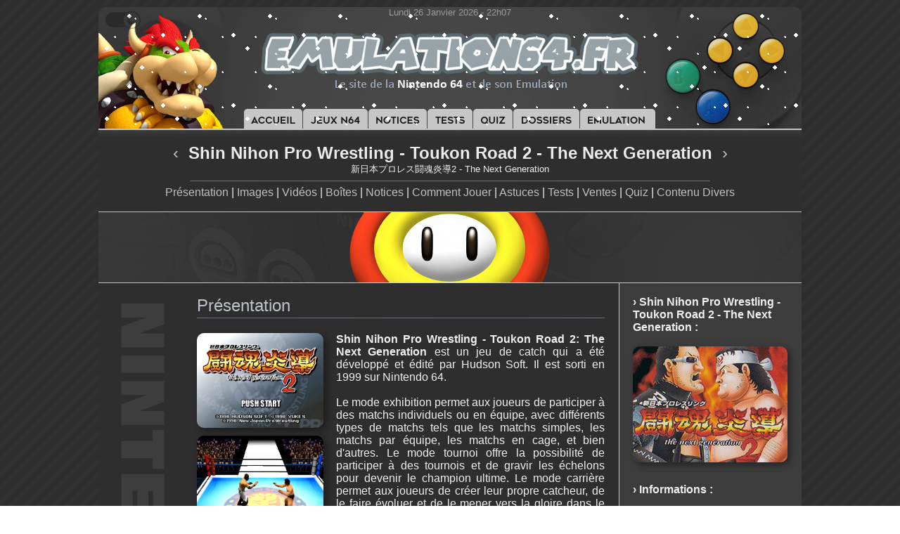

--- FILE ---
content_type: text/html; charset=UTF-8
request_url: https://www.emulation64.fr/dark.php?page=jeux&id=Shin%20Nihon%20Pro%20Wrestling%20-%20Toukon%20Road%202%20-%20The%20Next%20Generation
body_size: 3644
content:

<!DOCTYPE HTML PUBLIC "-//W3C//DTD HTML 4.0 Transitional//EN">
<html lang="fr">
 <head>
  <meta charset="utf-8">
  <meta name="Author" content="Emulation64.fr">
  <meta name="Description" content="Le Site de la Nintendo 64 et de son Emulation">
  <meta name="Category" content="games,internet,software">
  <meta name="robots" content="index,follow">
  <meta name="Classification" content="jeux video">
  <meta name="Identifier-URL" content="https://www.emulation64.fr">
  <meta name="verify-v1" content="GGpV1l9XM1aIbzp1j/izPAlSe2InDSgLNrur5ZLFmp4=">
  <link rel="icon" type="image/png" href="emulation64-32x32.png" sizes="32x32">
  <link rel="icon" type="image/png" href="emulation64-192x192.png" sizes="192x192">
  <link rel="icon" type="image/png" href="emulation64-96x96.png" sizes="96x96">
  <link rel="icon" type="image/png" href="emulation64-16x16.png" sizes="16x16">
  <title>Présentation de Shin Nihon Pro Wrestling - Toukon Road 2 - The Next Generation sur Nintendo 64 (N64) - Emulation64.fr</title>
	<style>
		body {COLOR: #efefef; font-family: 'Calibri', 'Candara', 'Segoe', 'Segoe UI', 'Optima', 'Arial', sans-serif; font-size: 12pt; width: 1000px; margin: 0 auto;}
  		A:link {COLOR: #c0c0c0; TEXT-DECORATION: none; background-color: transparent;}
		A:visited {COLOR: #c0c0c0; TEXT-DECORATION: none; background-color: transparent;}
		A:hover {COLOR: #c0c0c0; TEXT-DECORATION: underline; background-color: transparent;}
		}
		.container-img{
     display:block;
     overflow:hidden;
     }
		.vignette img{
		-webkit-transition: all 0.2s;
		-moz-transition: all 0.2s;
		-ms-transition: all 0.2s;
		-o-transition: all 0.2s;
		transition: all 0.2s;
		}
		.vignette:hover img{
		transform:rotate(0deg) scale(1.05);
		}
		.vignette0 img{
		-webkit-transition: all 1s;
		-moz-transition: all 1s;
		-ms-transition: all 1s;
		-o-transition: all 1s;
		transition: all 1s;
		}
		.vignette0:hover img{
		transform:rotate(360deg) scale(1);
		}
		.vignette2 img{
		-webkit-transition: all 0.2s;
		-moz-transition: all 0.2s;
		-ms-transition: all 0.2s;
		-o-transition: all 0.2s;
		transition: all 0.2s;
		}
		.vignette2:hover img{
		transform:rotate(0deg) scale(1.2);
		}	
		.vignette3 img{
		-webkit-transition: all 2s;
		-moz-transition: all 2s;
		-ms-transition: all 2s;
		-o-transition: all 2s;
		transition: all 2s;
		}
		.vignette3:hover img{
		transform:rotate(3deg) scale(1.6);
		}
		
	</style>
 </head>
<body background="design/fonddark.png" marginheight="0" marginwidth="0" topmargin="0" leftmargin="0">
<table border="0" width="1000" cellspacing="0" cellpadding="0">
<tr>
	<td colspan="6" width="1000" height="10" valign="top" align="left"><div style="position:absolute;"><a href="light.php?page=jeux&id=Shin Nihon Pro Wrestling - Toukon Road 2 - The Next Generation"><img title="Activer le Th&#232;me Clair" src="design/darkmode.png" width="60" height="35" style="margin-top:6px;" border="0" onmouseover="this.src='design/darkmode2.png';" onmouseout="this.src='design/darkmode.png';"></a></div></td>
</tr>
<tr>
	<td colspan="6" width="1000" height="194" valign="top" background="design/emu64dark_4.jpg" style="border-radius: 10px 10px 0px 0px;" align="center"><table border="0" width="1000" cellspacing="0" cellpadding="0"><tr><td colspan="6" width="1000" height="194" valign="top" background="design/neige.gif" align="center"><font style="font-size:10pt;" color="#9b9b9b">Lundi 26 Janvier 2026 - 22h07</font><br><img src="design/vide.png" width="1000" height="134"><br><a href="?page=accueil"><img src="design/vide.png" width="85" height="20" border="0" title="Accueil"></a><a href="?page=jeux"><img src="design/vide.png" width="92" height="20" border="0" title="Jeux N64"></a><a href="?page=notices"><img src="design/vide.png" width="84" height="20" border="0" title="Notices"></a><a href="?page=tests"><img src="design/vide.png" width="65" height="20" border="0" title="Tests"></a><a href="?page=quiz"><img src="design/vide.png" width="58" height="20" border="0" title="Quiz"></a><a href="?page=dossiers"><img src="design/vide.png" width="94" height="20" border="0" title="Dossiers"></a><a href="?page=emulation"><img src="design/vide.png" width="107" height="20" border="0" title="Emulation"></a></td></tr></table></td>
</tr>
<tr>
	<td colspan="6" width="1000" valign="top" bgcolor="#2e2e2e" align="center"><font style="font-size:18pt;" color="#eaeaea"><a href="?page=jeux&id=Shin Nihon Pro Wrestling - Toukon Road - Brave Spirits" title="Jeu Précédent : Shin Nihon Pro Wrestling - Toukon Road - Brave Spirits">&nbsp;&#8249;&nbsp;</a>&nbsp;<b>Shin Nihon Pro Wrestling - Toukon Road 2 - The Next Generation</b>&nbsp;<a href="?page=jeux&id=Sim City 2000" title="Jeu Suivant : Sim City 2000">&nbsp;&#8250;&nbsp;</a></font><br><font style='font-size:10pt;'>&#26032;&#26085;&#26412;&#12503;&#12525;&#12524;&#12473;&#38360;&#39746;&#28814;&#23566;2 - The Next Generation</font><br><img src="design/ligne.png" height="7" width="740" vspace="4"><br><a href="?page=jeux&id=Shin Nihon Pro Wrestling - Toukon Road 2 - The Next Generation">Présentation</a> | <a href="?page=images&id=Shin Nihon Pro Wrestling - Toukon Road 2 - The Next Generation">Images</a> | <a href="?page=videos&id=Shin Nihon Pro Wrestling - Toukon Road 2 - The Next Generation">Vidéos</a> | <a href="?page=boites&id=Shin Nihon Pro Wrestling - Toukon Road 2 - The Next Generation">Boîtes</a> | <a href="?page=notices&id=Shin Nihon Pro Wrestling - Toukon Road 2 - The Next Generation">Notices</a> | <a href="?page=commandes&id=Shin Nihon Pro Wrestling - Toukon Road 2 - The Next Generation">Comment Jouer</a> | <a href="?page=astuces&id=Shin Nihon Pro Wrestling - Toukon Road 2 - The Next Generation">Astuces</a> | <a href="?page=tests&id=Shin Nihon Pro Wrestling - Toukon Road 2 - The Next Generation">Tests</a> | <a href="?page=ventes&id=Shin Nihon Pro Wrestling - Toukon Road 2 - The Next Generation">Ventes</a> | <a href="?page=quiz&id=Shin Nihon Pro Wrestling - Toukon Road 2 - The Next Generation">Quiz</a> | <a href="?page=divers&id=Shin Nihon Pro Wrestling - Toukon Road 2 - The Next Generation">Contenu Divers</a><br>&nbsp;</td>
</tr>
<tr>
	<td colspan="6" width="1000" height="102" valign="top" bgcolor="#2e2e2e"><div style="position:absolute;z-index: 2;"><img src="design/bandark0.png" width="1000" height="1"></div><div class="vignette3" style="display:block;overflow:hidden;"><img src="design/ico/bandark16.jpg" width="1000" height="102"></div><div style="position:absolute;z-index: 2;margin-top:-1px;"><img src="design/bandark0.png" width="1000" height="1"></div></td>
</tr>
<tr>
	<td width="140" valign="top" bgcolor="#2e2e2e"><img src="design/n64dark.png" width="130" height="650"><br><img src="design/vide.png" width="10" height="400"></td>
	<td width="580" valign="top" bgcolor="#2e2e2e" align="justify">&nbsp;<br>
<font style="font-size:18pt;" color="#bec2cc">Présentation</font><br>
<img src="design/ligne.png" width="580" height="7"><br>
<br>
<div style="float:left;"><a href="?page=images&id=Shin Nihon Pro Wrestling - Toukon Road 2 - The Next Generation" title="Images de Shin Nihon Pro Wrestling - Toukon Road 2 - The Next Generation"><img style="margin-bottom:11px;margin-right:18px;border-radius: 10px;opacity: 1;box-shadow:4px 4px 10px 0 rgba(0,0,0,0.4);" src="_jeux/Shin Nihon Pro Wrestling - Toukon Road 2 - The Next Generation/1.JPG" width="180" height="135"><br><img style="margin-bottom:11px;margin-right:18px;border-radius: 10px;opacity: 1;box-shadow:4px 4px 10px 0 rgba(0,0,0,0.4);" src="_jeux/Shin Nihon Pro Wrestling - Toukon Road 2 - The Next Generation/2.JPG" width="180" height="135"><br><img style="margin-bottom:10px;margin-right:18px;border-radius: 10px;opacity: 1;box-shadow:4px 4px 10px 0 rgba(0,0,0,0.4);" src="_jeux/Shin Nihon Pro Wrestling - Toukon Road 2 - The Next Generation/3.JPG" width="180" height="135"></a></div><b>Shin Nihon Pro Wrestling - Toukon Road 2: The Next Generation</b> est un jeu de catch qui a été développé et édité par Hudson Soft. Il est sorti en 1999 sur Nintendo 64.<br><br>Le mode exhibition permet aux joueurs de participer à des matchs individuels ou en équipe, avec différents types de matchs tels que les matchs simples, les matchs par équipe, les matchs en cage, et bien d'autres. Le mode tournoi offre la possibilité de participer à des tournois et de gravir les échelons pour devenir le champion ultime. Le mode carrière permet aux joueurs de créer leur propre catcheur, de le faire évoluer et de le mener vers la gloire dans le monde du catch.<br><br>Le jeu met en avant un roster impressionnant de catcheurs, chacun ayant son propre style de combat, ses propres mouvements et sa personnalité distincte. Les joueurs peuvent choisir parmi une variété de stars du catch japonais et international, et même créer leurs propres personnages uniques. Les combats sont intenses et captivants, avec des animations fluides et des mécaniques de gameplay solides. Les joueurs doivent maîtriser les techniques de base du catch telles que les prises, les projections et les prises de soumission pour prendre le dessus sur leurs adversaires.<br><br>Le jeu offre des visuels de qualité. Les personnages sont bien modélisés, avec des détails réalistes, et les arènes de combat sont variées et bien conçues. L'atmosphère du catch est bien retranscrite, avec une présentation immersive comprenant des entrées de catcheurs, des commentaires en direct et une foule réactive.<br><br>Le jeu est facile à prendre en main, grâce à des commandes intuitives qui permettent aux joueurs de réaliser une grande variété de mouvements et de combos. Les différents modes de jeu offrent une grande rejouabilité, que ce soit pour des sessions de jeu rapides en mode exhibition ou pour des sessions plus longues en mode carrière.<br><br><br><div style="float:left;"><img src="design/b-a2.png" vspace="0" width="30" height="20" style="margin-right:10px;border-radius: 10px;box-shadow:4px 4px 10px 0 rgba(0,0,0,0.4);opacity: 0.8;"></div><b>Le saviez-vous ?</b><br><img src="design/vide.png" width="10" height="15"><br><div style="background:#3c3c3c;border-radius: 10px;padding: 10px;">Le jeu propose des matchs en cage, où les catcheurs sont enfermés dans une structure métallique. Ils doivent se battre à l'intérieur de la cage et essayer de s'échapper pour remporter la victoire.</div><br><br><div style="float:left;"><img src="design/b-b2.png" vspace="0" width="30" height="20" style="margin-right:10px;border-radius: 10px;box-shadow:4px 4px 10px 0 rgba(0,0,0,0.4);opacity: 0.8;"></div><b>Jeu compatible avec :</b><br><img src="design/vide.png" width="10" height="15"><br><a title="Controller Pak : Permet de sauvegarder et enregistrer des données" href="?page=notices2&id2=Nintendo - N64 Controller Pak"><img style="margin-bottom:12px;margin-right:10px;border-radius: 10px;opacity: 1;" src="design/ico/controller3.png" width="100" height="75" border="0"></a>	
	
	<br>&nbsp;
	</td>
	<td width="20" valign="top" bgcolor="#2e2e2e">&nbsp;</td>
	<td width="20" valign="top" bgcolor="#3c3c3c" align="left"><img src="design/verticaldark.png" width="1" height="700"></td>
	<td width="220" valign="top" bgcolor="#3c3c3c">&nbsp;<br>
	
	<b>&#155; Shin Nihon Pro Wrestling - Toukon Road 2 - The Next Generation&nbsp;:</b><br><br><div style="float:left;" class="vignette"><a href="?page=jeux&id=Shin Nihon Pro Wrestling - Toukon Road 2 - The Next Generation"><img src="design/logo/Shin Nihon Pro Wrestling - Toukon Road 2 - The Next Generation.JPG" width="220" height="165" style="margin-bottom:12px;border-radius: 10px;opacity: 1;box-shadow:4px 4px 10px 0 rgba(0,0,0,0.4);" title="Shin Nihon Pro Wrestling - Toukon Road 2 - The Next Generation"></a></div><br>&nbsp;<br><b>&#155; Informations&nbsp;:</b><br><br><font style="font-size:11pt;" color="#808080">Plate-forme : Nintendo 64 (N64)<br>Etat du jeu : Exclusivement import<br>Date de sortie française : n/c<br>26 décembre 1998 (Japon)<br><img src='design/vide.png' width='10' height='8'><br>Genre : Combat<br>Thème : Catch<br>Multijoueur : 1 à 2<br><img src='design/vide.png' width='10' height='8'><br>Développeur : Hudson S<br>   </font><br>	</td>
	<td width="20" valign="top" bgcolor="#3c3c3c">&nbsp;</td>
</tr>
<tr>
	<td colspan="6" width="1000" height="60" valign="middle" background="design/ico/bandark0.jpg" align="center" style="border-radius: 0px 0px 10px 10px;"><img src="design/vide.png" width="10" height="7"><br><font style="font-size:12pt;" color="#ffffff"><b>2001 - 2026 Emulation64.fr / Emulation64.net</b></font><br><img src="design/vide.png" width="10" height="7"><br><a href="?page=infos#contact"><font style="font-size:10pt;" color="#808080">Contact</font></a> - <a href="?page=infos#cookies"><font style="font-size:10pt;" color="#808080">Cookies</font></a> - <a href="?page=maj"><font style="font-size:10pt;" color="#808080">Mises &#224; jour</font></a></td>
</tr>
<tr>
	<td colspan="6" width="1000" height="10" valign="top" align="center"></td>
</tr>
</table>
</body>
</html>